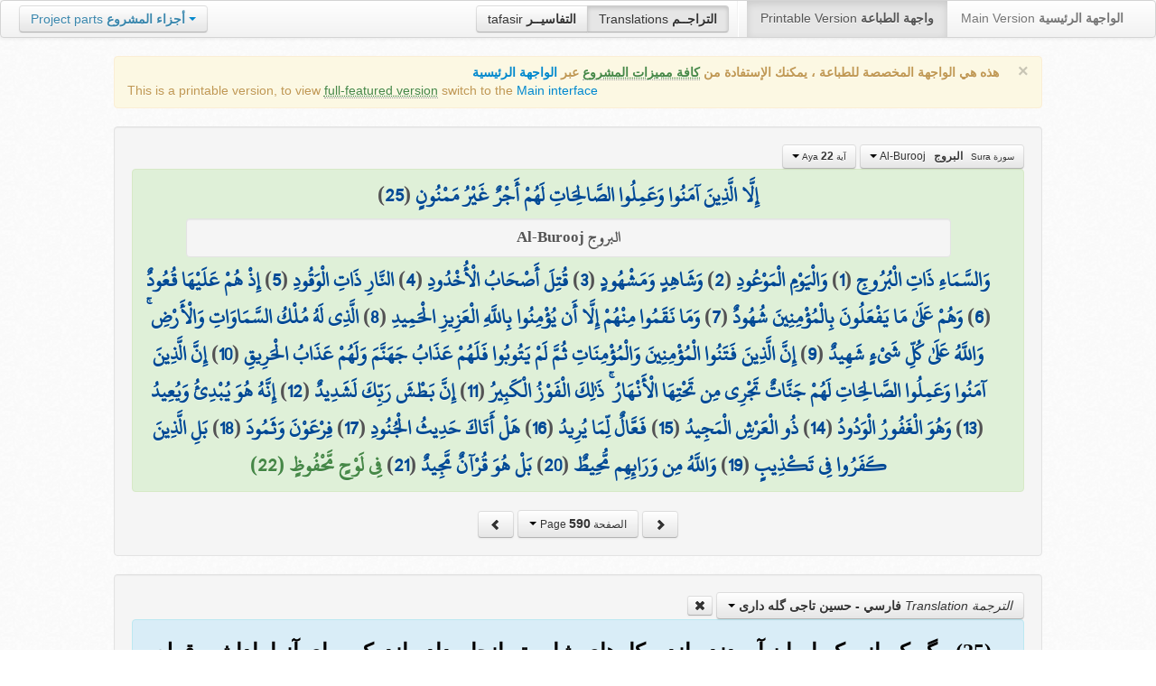

--- FILE ---
content_type: text/html; charset=UTF-8
request_url: http://quran.ksu.edu.sa/translations/persian/590.html?a=5931
body_size: 11965
content:
<!DOCTYPE html>
<html>
  <head>
  	<meta http-equiv="content-type" content="text/html; charset=UTF-8">
    <title>تراجم معاني القرآن الكريم | Holy Quran meanings translations</title>
	  	
	<meta name="description" content="Translation of the meaning of Aya:22 - Sura:Al-Burooj">
    <link href="http://quran.ksu.edu.sa/provider/index.php?g=css_p2&17" rel="stylesheet">	
        <meta name="robots" content="noindex">
       
     
  </head>
  <body>
	<div class="navbar no-print">
	  	<div class="navbar-inner">
		    <ul class="nav pull-right">
				<li class="button-toolbar pull-left no-device">
				    <div class="btn-group">
					  <a class="btn" title="تفاسير القرآن الكريم Holy Quran tafasir (explication)" href="http://quran.ksu.edu.sa/tafseer/">tafasir <strong>التفاسيــر</strong></a>
					  <a class="btn active" title="ترجمة معاني القرآن الكريم Holy Quran meanings translation" href="http://quran.ksu.edu.sa/translations/">Translations <strong>التراجــم</strong></a>
					</div>
				</li>
				<li class="divider-vertical pull-left"></li>

		      <li class="active"><a href="#">Printable Version <strong>واجهة الطباعة</strong></a></li>
		      <li><a href="http://quran.ksu.edu.sa/">Main Version <strong>الواجهة الرئيسية</strong></a></li>
		    </ul>
		    <ul class="nav pull-left no-device">
		      <li>
				<div class="btn-group">
				  <a class="btn dropdown-toggle" data-toggle="dropdown" href="#">
				    <span class="text-info">Project parts</span> <strong class="text-info">أجزاء المشروع</strong>
				    <span class="caret"></span>
				  </a>
				    <ul class="dropdown-menu rtl text-right">
                  	  <li><a href="http://quran.ksu.edu.sa/index.php"><strong>القرآن الكريم - الواجهة الرئيسية</strong></a></li>
                  	  <li class="text-left"><a href="http://quran.ksu.edu.sa/index.php?l=en"><strong>Holy Quran - Main version</strong></a></li>
                	  <li><a href="http://quran.ksu.edu.sa/m.php"><strong>واجهة والجوال</strong></a></li>
                	  <li class="text-left"><a href="http://quran.ksu.edu.sa/m.php"><strong>Mobile interface</strong></a></li>
                	  <li class="disabled"><a href="#"><strong>واجهة الطباعة</strong></a></li>
                	  <li class="disabled text-left"><a href="#"><strong>Printable version</strong></a></li>
                	  <li class="divider"></li>
                	  <li><a href="http://quran.ksu.edu.sa/ayat/" title="يدعم أنظمة الويندوز والماك واللينكس"><strong>برنامج آيات للحاسوب</strong></a></li>
                	  <li class="text-left"><a href="http://quran.ksu.edu.sa/ayat/?l=en" title="for Windows, Mac and Linux"><strong>Ayat - Desktop application</strong></a></li>
                	  <li><a href="http://play.google.com/store/apps/details?id=sa.edu.ksu.Ayat" title="للجوالات والحواسب الكفية"><strong>تطبيق آيات للأندرويد</strong></a></li>
                	  <li class="text-left"><a href="http://play.google.com/store/apps/details?id=sa.edu.ksu.Ayat" title="for both Mobile phones and Tablets"><strong>Ayat - Android application</strong></a></li>
                	  <li><a href="#"><strong>تطبيق آيات للآيفون والآيباد</strong></a></li>
                	  <li class="text-left"><a href="#" title="for iPhone and iPad"><strong>Ayat - iOS application</strong></a></li>
                	  <li><a href="http://windowsphone.com/en-us/store/app/ayat-holy-quran/f0269bf9-3d80-4eeb-8e33-5b46c5658a9c"><strong>تطبيق آيات للويندوز فون</strong></a></li>
                	  <li class="text-left"><a href="http://windowsphone.com/en-us/store/app/ayat-holy-quran/f0269bf9-3d80-4eeb-8e33-5b46c5658a9c"><strong>Ayat - Windows phone application</strong></a></li>

                	  <!-- <li class="divider"></li> -->
                	  <!-- <li><a href="http://quran.ksu.edu.sa/fb/" title="ينشر آية مختارة من كتاب الله عز وجل على حسابك يوميا"><strong>تطبيق آيات لتويتر</strong></a></li> -->
                	  <!-- <li class="text-left"><a href="http://quran.ksu.edu.sa/fb/" title="Posts Aya daily on your account"><strong>Ayat - Twitter application</strong></a></li> -->
                	  <!-- <li><a href="http://quran.ksu.edu.sa/tw/" title="ينشر آية مختارة من كتاب الله عز وجل على حسابك يوميا"><strong>تطبيق آيات للفيس بوك</strong></a></li> -->
                	  <!-- <li class="text-left"><a href="http://quran.ksu.edu.sa/tw/" title="Posts Aya daily on your account"><strong>Ayat - Facebook application</strong></a></li> -->
                	</ul>
				</div>
		      	
		      </li>
		    </ul>
		    
		</div>
	</div>
  	<div id="cnt" class="rtl">
	    
	    <div class="container-fluid">
		<div class="row-fluid">

		    <div class="span10 offset1">
				<div class="alert no-print">
				  <button type="button" class="close" data-dismiss="alert">&times;</button>
				  <div class="text-right"><strong>هذه هي الواجهة المخصصة للطباعة ، يمكنك الإستفادة من <abbr class="text-success" title="التلاوة والتحفيظ والقراءة من مصحف المدينة والبحث والعديد من المميزات الأخرى">كافة مميزات المشروع</abbr> عبر <a href="http://quran.ksu.edu.sa/index.php">الواجهة الرئيسية</a></strong></div>
				  <div class="text-left">This is a printable version, to view  <abbr class="text-success" title="listen, memorize, search and read from scanned copy of Holy Quran">full-featured version</abbr> switch to the <a href="http://quran.ksu.edu.sa/index.php?l=en">Main interface</a></strong></div>

				</div>
				<div class="well">
					<div class="text-right">


						<div class="btn-group">
						  <a class="btn btn-successs btn-small dropdown-toggle" data-toggle="dropdown" href="#">
							<small> سورة  Sura </small>&nbsp;
							<strong>البروج</strong> &nbsp; Al-Burooj						    <span class="caret"></span>

						  </a>
						  <ul class="dropdown-menu pull-right" style="max-height:300px;overflow:auto">
						    <li><a href="http://quran.ksu.edu.sa/translations/persian/1.html?a=1">1 <strong>الفاتحة</strong> &nbsp; Al-Faatiha</a></li><li><a href="http://quran.ksu.edu.sa/translations/persian/2.html?a=8">2 <strong>البقرة</strong> &nbsp; Al-Baqara</a></li><li><a href="http://quran.ksu.edu.sa/translations/persian/50.html?a=294">3 <strong>آل عمران</strong> &nbsp; Aal-i-Imraan</a></li><li><a href="http://quran.ksu.edu.sa/translations/persian/77.html?a=494">4 <strong>النساء</strong> &nbsp; An-Nisaa</a></li><li><a href="http://quran.ksu.edu.sa/translations/persian/106.html?a=670">5 <strong>المائدة</strong> &nbsp; Al-Maaida</a></li><li><a href="http://quran.ksu.edu.sa/translations/persian/128.html?a=790">6 <strong>الأنعام</strong> &nbsp; Al-An'aam</a></li><li><a href="http://quran.ksu.edu.sa/translations/persian/151.html?a=955">7 <strong>الأعراف</strong> &nbsp; Al-A'raaf</a></li><li><a href="http://quran.ksu.edu.sa/translations/persian/177.html?a=1161">8 <strong>الأنفال</strong> &nbsp; Al-Anfaal</a></li><li><a href="http://quran.ksu.edu.sa/translations/persian/187.html?a=1236">9 <strong>التوبة</strong> &nbsp; At-Tawba</a></li><li><a href="http://quran.ksu.edu.sa/translations/persian/208.html?a=1365">10 <strong>يونس</strong> &nbsp; Yunus</a></li><li><a href="http://quran.ksu.edu.sa/translations/persian/221.html?a=1474">11 <strong>هود</strong> &nbsp; Hud</a></li><li><a href="http://quran.ksu.edu.sa/translations/persian/235.html?a=1597">12 <strong>يوسف</strong> &nbsp; Yusuf</a></li><li><a href="http://quran.ksu.edu.sa/translations/persian/249.html?a=1708">13 <strong>الرعد</strong> &nbsp; Ar-Ra'd</a></li><li><a href="http://quran.ksu.edu.sa/translations/persian/255.html?a=1751">14 <strong>ابراهيم</strong> &nbsp; Ibrahim</a></li><li><a href="http://quran.ksu.edu.sa/translations/persian/262.html?a=1803">15 <strong>الحجر</strong> &nbsp; Al-Hijr</a></li><li><a href="http://quran.ksu.edu.sa/translations/persian/267.html?a=1902">16 <strong>النحل</strong> &nbsp; An-Nahl</a></li><li><a href="http://quran.ksu.edu.sa/translations/persian/282.html?a=2030">17 <strong>الإسراء</strong> &nbsp; Al-Israa</a></li><li><a href="http://quran.ksu.edu.sa/translations/persian/293.html?a=2141">18 <strong>الكهف</strong> &nbsp; Al-Kahf</a></li><li><a href="http://quran.ksu.edu.sa/translations/persian/305.html?a=2251">19 <strong>مريم</strong> &nbsp; Maryam</a></li><li><a href="http://quran.ksu.edu.sa/translations/persian/312.html?a=2349">20 <strong>طه</strong> &nbsp; Taa-Haa</a></li><li><a href="http://quran.ksu.edu.sa/translations/persian/322.html?a=2484">21 <strong>الأنبياء</strong> &nbsp; Al-Anbiyaa</a></li><li><a href="http://quran.ksu.edu.sa/translations/persian/332.html?a=2596">22 <strong>الحج</strong> &nbsp; Al-Hajj</a></li><li><a href="http://quran.ksu.edu.sa/translations/persian/342.html?a=2674">23 <strong>المؤمنون</strong> &nbsp; Al-Muminoon</a></li><li><a href="http://quran.ksu.edu.sa/translations/persian/350.html?a=2792">24 <strong>النور</strong> &nbsp; An-Noor</a></li><li><a href="http://quran.ksu.edu.sa/translations/persian/359.html?a=2856">25 <strong>الفرقان</strong> &nbsp; Al-Furqaan</a></li><li><a href="http://quran.ksu.edu.sa/translations/persian/367.html?a=2933">26 <strong>الشعراء</strong> &nbsp; Ash-Shu'araa</a></li><li><a href="http://quran.ksu.edu.sa/translations/persian/377.html?a=3160">27 <strong>النمل</strong> &nbsp; An-Naml</a></li><li><a href="http://quran.ksu.edu.sa/translations/persian/385.html?a=3253">28 <strong>القصص</strong> &nbsp; Al-Qasas</a></li><li><a href="http://quran.ksu.edu.sa/translations/persian/396.html?a=3341">29 <strong>العنكبوت</strong> &nbsp; Al-Ankaboot</a></li><li><a href="http://quran.ksu.edu.sa/translations/persian/404.html?a=3410">30 <strong>الروم</strong> &nbsp; Ar-Room</a></li><li><a href="http://quran.ksu.edu.sa/translations/persian/411.html?a=3470">31 <strong>لقمان</strong> &nbsp; Luqman</a></li><li><a href="http://quran.ksu.edu.sa/translations/persian/415.html?a=3504">32 <strong>السجدة</strong> &nbsp; As-Sajda</a></li><li><a href="http://quran.ksu.edu.sa/translations/persian/418.html?a=3534">33 <strong>الأحزاب</strong> &nbsp; Al-Ahzaab</a></li><li><a href="http://quran.ksu.edu.sa/translations/persian/428.html?a=3607">34 <strong>سبإ</strong> &nbsp; Saba</a></li><li><a href="http://quran.ksu.edu.sa/translations/persian/434.html?a=3661">35 <strong>فاطر</strong> &nbsp; Faatir</a></li><li><a href="http://quran.ksu.edu.sa/translations/persian/440.html?a=3706">36 <strong>يس</strong> &nbsp; Yaseen</a></li><li><a href="http://quran.ksu.edu.sa/translations/persian/446.html?a=3789">37 <strong>الصافات</strong> &nbsp; As-Saaffaat</a></li><li><a href="http://quran.ksu.edu.sa/translations/persian/453.html?a=3971">38 <strong>ص</strong> &nbsp; Saad</a></li><li><a href="http://quran.ksu.edu.sa/translations/persian/458.html?a=4059">39 <strong>الزمر</strong> &nbsp; Az-Zumar</a></li><li><a href="http://quran.ksu.edu.sa/translations/persian/467.html?a=4134">40 <strong>غافر</strong> &nbsp; Al-Ghaafir</a></li><li><a href="http://quran.ksu.edu.sa/translations/persian/477.html?a=4219">41 <strong>فصلت</strong> &nbsp; Fussilat</a></li><li><a href="http://quran.ksu.edu.sa/translations/persian/483.html?a=4273">42 <strong>الشورى</strong> &nbsp; Ash-Shura</a></li><li><a href="http://quran.ksu.edu.sa/translations/persian/489.html?a=4326">43 <strong>الزخرف</strong> &nbsp; Az-Zukhruf</a></li><li><a href="http://quran.ksu.edu.sa/translations/persian/496.html?a=4415">44 <strong>الدخان</strong> &nbsp; Ad-Dukhaan</a></li><li><a href="http://quran.ksu.edu.sa/translations/persian/499.html?a=4474">45 <strong>الجاثية</strong> &nbsp; Al-Jaathiya</a></li><li><a href="http://quran.ksu.edu.sa/translations/persian/502.html?a=4511">46 <strong>الأحقاف</strong> &nbsp; Al-Ahqaf</a></li><li><a href="http://quran.ksu.edu.sa/translations/persian/507.html?a=4546">47 <strong>محمد</strong> &nbsp; Muhammad</a></li><li><a href="http://quran.ksu.edu.sa/translations/persian/511.html?a=4584">48 <strong>الفتح</strong> &nbsp; Al-Fath</a></li><li><a href="http://quran.ksu.edu.sa/translations/persian/515.html?a=4613">49 <strong>الحجرات</strong> &nbsp; Al-Hujuraat</a></li><li><a href="http://quran.ksu.edu.sa/translations/persian/518.html?a=4631">50 <strong>ق</strong> &nbsp; Qaaf</a></li><li><a href="http://quran.ksu.edu.sa/translations/persian/520.html?a=4676">51 <strong>الذاريات</strong> &nbsp; Adh-Dhaariyat</a></li><li><a href="http://quran.ksu.edu.sa/translations/persian/523.html?a=4736">52 <strong>الطور</strong> &nbsp; At-Tur</a></li><li><a href="http://quran.ksu.edu.sa/translations/persian/526.html?a=4785">53 <strong>النجم</strong> &nbsp; An-Najm</a></li><li><a href="http://quran.ksu.edu.sa/translations/persian/528.html?a=4847">54 <strong>القمر</strong> &nbsp; Al-Qamar</a></li><li><a href="http://quran.ksu.edu.sa/translations/persian/531.html?a=4902">55 <strong>الرحمن</strong> &nbsp; Ar-Rahmaan</a></li><li><a href="http://quran.ksu.edu.sa/translations/persian/534.html?a=4980">56 <strong>الواقعة</strong> &nbsp; Al-Waaqia</a></li><li><a href="http://quran.ksu.edu.sa/translations/persian/537.html?a=5076">57 <strong>الحديد</strong> &nbsp; Al-Hadid</a></li><li><a href="http://quran.ksu.edu.sa/translations/persian/542.html?a=5105">58 <strong>المجادلة</strong> &nbsp; Al-Mujaadila</a></li><li><a href="http://quran.ksu.edu.sa/translations/persian/545.html?a=5127">59 <strong>الحشر</strong> &nbsp; Al-Hashr</a></li><li><a href="http://quran.ksu.edu.sa/translations/persian/549.html?a=5151">60 <strong>الممتحنة</strong> &nbsp; Al-Mumtahana</a></li><li><a href="http://quran.ksu.edu.sa/translations/persian/551.html?a=5164">61 <strong>الصف</strong> &nbsp; As-Saff</a></li><li><a href="http://quran.ksu.edu.sa/translations/persian/553.html?a=5178">62 <strong>الجمعة</strong> &nbsp; Al-Jumu'a</a></li><li><a href="http://quran.ksu.edu.sa/translations/persian/554.html?a=5189">63 <strong>المنافقون</strong> &nbsp; Al-Munaafiqoon</a></li><li><a href="http://quran.ksu.edu.sa/translations/persian/556.html?a=5200">64 <strong>التغابن</strong> &nbsp; At-Taghaabun</a></li><li><a href="http://quran.ksu.edu.sa/translations/persian/558.html?a=5218">65 <strong>الطلاق</strong> &nbsp; At-Talaaq</a></li><li><a href="http://quran.ksu.edu.sa/translations/persian/560.html?a=5230">66 <strong>التحريم</strong> &nbsp; At-Tahrim</a></li><li><a href="http://quran.ksu.edu.sa/translations/persian/562.html?a=5242">67 <strong>الملك</strong> &nbsp; Al-Mulk</a></li><li><a href="http://quran.ksu.edu.sa/translations/persian/564.html?a=5272">68 <strong>القلم</strong> &nbsp; Al-Qalam</a></li><li><a href="http://quran.ksu.edu.sa/translations/persian/566.html?a=5324">69 <strong>الحاقة</strong> &nbsp; Al-Haaqqa</a></li><li><a href="http://quran.ksu.edu.sa/translations/persian/568.html?a=5376">70 <strong>المعارج</strong> &nbsp; Al-Ma'aarij</a></li><li><a href="http://quran.ksu.edu.sa/translations/persian/570.html?a=5420">71 <strong>نوح</strong> &nbsp; Nooh</a></li><li><a href="http://quran.ksu.edu.sa/translations/persian/572.html?a=5448">72 <strong>الجن</strong> &nbsp; Al-Jinn</a></li><li><a href="http://quran.ksu.edu.sa/translations/persian/574.html?a=5476">73 <strong>المزمل</strong> &nbsp; Al-Muzzammil</a></li><li><a href="http://quran.ksu.edu.sa/translations/persian/575.html?a=5496">74 <strong>المدثر</strong> &nbsp; Al-Muddaththir</a></li><li><a href="http://quran.ksu.edu.sa/translations/persian/577.html?a=5552">75 <strong>القيامة</strong> &nbsp; Al-Qiyaama</a></li><li><a href="http://quran.ksu.edu.sa/translations/persian/578.html?a=5592">76 <strong>الانسان</strong> &nbsp; Al-Insaan</a></li><li><a href="http://quran.ksu.edu.sa/translations/persian/580.html?a=5623">77 <strong>المرسلات</strong> &nbsp; Al-Mursalaat</a></li><li><a href="http://quran.ksu.edu.sa/translations/persian/582.html?a=5673">78 <strong>النبإ</strong> &nbsp; An-Naba</a></li><li><a href="http://quran.ksu.edu.sa/translations/persian/583.html?a=5713">79 <strong>النازعات</strong> &nbsp; An-Naazi'aat</a></li><li><a href="http://quran.ksu.edu.sa/translations/persian/585.html?a=5759">80 <strong>عبس</strong> &nbsp; Abasa</a></li><li><a href="http://quran.ksu.edu.sa/translations/persian/586.html?a=5801">81 <strong>التكوير</strong> &nbsp; At-Takwir</a></li><li><a href="http://quran.ksu.edu.sa/translations/persian/587.html?a=5830">82 <strong>الإنفطار</strong> &nbsp; Al-Infitaar</a></li><li><a href="http://quran.ksu.edu.sa/translations/persian/587.html?a=5849">83 <strong>المطففين</strong> &nbsp; Al-Mutaffifin</a></li><li><a href="http://quran.ksu.edu.sa/translations/persian/589.html?a=5885">84 <strong>الإنشقاق</strong> &nbsp; Al-Inshiqaaq</a></li><li class="active"><a href="http://quran.ksu.edu.sa/translations/persian/590.html?a=5910">85 <strong>البروج</strong> &nbsp; Al-Burooj</a></li><li><a href="http://quran.ksu.edu.sa/translations/persian/591.html?a=5932">86 <strong>الطارق</strong> &nbsp; At-Taariq</a></li><li><a href="http://quran.ksu.edu.sa/translations/persian/591.html?a=5949">87 <strong>الأعلى</strong> &nbsp; Al-A'laa</a></li><li><a href="http://quran.ksu.edu.sa/translations/persian/592.html?a=5968">88 <strong>الغاشية</strong> &nbsp; Al-Ghaashiya</a></li><li><a href="http://quran.ksu.edu.sa/translations/persian/593.html?a=5994">89 <strong>الفجر</strong> &nbsp; Al-Fajr</a></li><li><a href="http://quran.ksu.edu.sa/translations/persian/594.html?a=6024">90 <strong>البلد</strong> &nbsp; Al-Balad</a></li><li><a href="http://quran.ksu.edu.sa/translations/persian/595.html?a=6044">91 <strong>الشمس</strong> &nbsp; Ash-Shams</a></li><li><a href="http://quran.ksu.edu.sa/translations/persian/595.html?a=6059">92 <strong>الليل</strong> &nbsp; Al-Lail</a></li><li><a href="http://quran.ksu.edu.sa/translations/persian/596.html?a=6080">93 <strong>الضحى</strong> &nbsp; Ad-Dhuhaa</a></li><li><a href="http://quran.ksu.edu.sa/translations/persian/596.html?a=6091">94 <strong>الشرح</strong> &nbsp; Ash-Sharh</a></li><li><a href="http://quran.ksu.edu.sa/translations/persian/597.html?a=6099">95 <strong>التين</strong> &nbsp; At-Tin</a></li><li><a href="http://quran.ksu.edu.sa/translations/persian/597.html?a=6107">96 <strong>العلق</strong> &nbsp; Al-Alaq</a></li><li><a href="http://quran.ksu.edu.sa/translations/persian/598.html?a=6126">97 <strong>القدر</strong> &nbsp; Al-Qadr</a></li><li><a href="http://quran.ksu.edu.sa/translations/persian/598.html?a=6131">98 <strong>البينة</strong> &nbsp; Al-Bayyina</a></li><li><a href="http://quran.ksu.edu.sa/translations/persian/599.html?a=6139">99 <strong>الزلزلة</strong> &nbsp; Az-Zalzala</a></li><li><a href="http://quran.ksu.edu.sa/translations/persian/599.html?a=6147">100 <strong>العاديات</strong> &nbsp; Al-Aadiyaat</a></li><li><a href="http://quran.ksu.edu.sa/translations/persian/600.html?a=6158">101 <strong>القارعة</strong> &nbsp; Al-Qaari'a</a></li><li><a href="http://quran.ksu.edu.sa/translations/persian/600.html?a=6169">102 <strong>التكاثر</strong> &nbsp; At-Takaathur</a></li><li><a href="http://quran.ksu.edu.sa/translations/persian/601.html?a=6177">103 <strong>العصر</strong> &nbsp; Al-Asr</a></li><li><a href="http://quran.ksu.edu.sa/translations/persian/601.html?a=6180">104 <strong>الهمزة</strong> &nbsp; Al-Humaza</a></li><li><a href="http://quran.ksu.edu.sa/translations/persian/601.html?a=6189">105 <strong>الفيل</strong> &nbsp; Al-Fil</a></li><li><a href="http://quran.ksu.edu.sa/translations/persian/602.html?a=6194">106 <strong>قريش</strong> &nbsp; Quraish</a></li><li><a href="http://quran.ksu.edu.sa/translations/persian/602.html?a=6198">107 <strong>الماعون</strong> &nbsp; Al-Maa'un</a></li><li><a href="http://quran.ksu.edu.sa/translations/persian/602.html?a=6205">108 <strong>الكوثر</strong> &nbsp; Al-Kawthar</a></li><li><a href="http://quran.ksu.edu.sa/translations/persian/603.html?a=6208">109 <strong>الكافرون</strong> &nbsp; Al-Kaafiroon</a></li><li><a href="http://quran.ksu.edu.sa/translations/persian/603.html?a=6214">110 <strong>النصر</strong> &nbsp; An-Nasr</a></li><li><a href="http://quran.ksu.edu.sa/translations/persian/603.html?a=6217">111 <strong>المسد</strong> &nbsp; Al-Masad</a></li><li><a href="http://quran.ksu.edu.sa/translations/persian/604.html?a=6222">112 <strong>الإخلاص</strong> &nbsp; Al-Ikhlaas</a></li><li><a href="http://quran.ksu.edu.sa/translations/persian/604.html?a=6226">113 <strong>الفلق</strong> &nbsp; Al-Falaq</a></li><li><a href="http://quran.ksu.edu.sa/translations/persian/604.html?a=6231">114 <strong>الناس</strong> &nbsp; An-Naas</a></li>						  </ul>
						</div>


						<div class="btn-group">
						  <a class="btn btn-successs btn-small dropdown-toggle" data-toggle="dropdown" href="#">
							<small> آية Aya </small>
							<strong>22</strong>
						    <span class="caret"></span>

						  </a>
						  <ul class="dropdown-menu pull-right" style="max-height:300px;overflow:auto">
						    <li><a href="http://quran.ksu.edu.sa/translations/persian/590.html?a=5910">1</a></li><li><a href="http://quran.ksu.edu.sa/translations/persian/590.html?a=5911">2</a></li><li><a href="http://quran.ksu.edu.sa/translations/persian/590.html?a=5912">3</a></li><li><a href="http://quran.ksu.edu.sa/translations/persian/590.html?a=5913">4</a></li><li><a href="http://quran.ksu.edu.sa/translations/persian/590.html?a=5914">5</a></li><li><a href="http://quran.ksu.edu.sa/translations/persian/590.html?a=5915">6</a></li><li><a href="http://quran.ksu.edu.sa/translations/persian/590.html?a=5916">7</a></li><li><a href="http://quran.ksu.edu.sa/translations/persian/590.html?a=5917">8</a></li><li><a href="http://quran.ksu.edu.sa/translations/persian/590.html?a=5918">9</a></li><li><a href="http://quran.ksu.edu.sa/translations/persian/590.html?a=5919">10</a></li><li><a href="http://quran.ksu.edu.sa/translations/persian/590.html?a=5920">11</a></li><li><a href="http://quran.ksu.edu.sa/translations/persian/590.html?a=5921">12</a></li><li><a href="http://quran.ksu.edu.sa/translations/persian/590.html?a=5922">13</a></li><li><a href="http://quran.ksu.edu.sa/translations/persian/590.html?a=5923">14</a></li><li><a href="http://quran.ksu.edu.sa/translations/persian/590.html?a=5924">15</a></li><li><a href="http://quran.ksu.edu.sa/translations/persian/590.html?a=5925">16</a></li><li><a href="http://quran.ksu.edu.sa/translations/persian/590.html?a=5926">17</a></li><li><a href="http://quran.ksu.edu.sa/translations/persian/590.html?a=5927">18</a></li><li><a href="http://quran.ksu.edu.sa/translations/persian/590.html?a=5928">19</a></li><li><a href="http://quran.ksu.edu.sa/translations/persian/590.html?a=5929">20</a></li><li><a href="http://quran.ksu.edu.sa/translations/persian/590.html?a=5930">21</a></li><li class="active"><a href="http://quran.ksu.edu.sa/translations/persian/590.html?a=5931">22</a></li>						  </ul>
						</div>



					</div>

			  		<div class="text-center alert alert-success rtl">
						<div class="ayat" id="ayat"><a href="http://quran.ksu.edu.sa/translations/persian/590.html?a=5909">إِلَّا الَّذِينَ آمَنُوا وَعَمِلُوا الصَّالِحَاتِ لَهُمْ أَجْرٌ غَيْرُ مَمْنُونٍ</a> (<a href="http://quran.ksu.edu.sa/translations/persian/590.html?a=5909">25</a>) <div class="well text-center new-sura" style="font-size:70%;padding:0px;margin:5px auto;width:90%;color:#555"> البروج Al-Burooj </div><a href="http://quran.ksu.edu.sa/translations/persian/590.html?a=5910">وَالسَّمَاءِ ذَاتِ الْبُرُوجِ</a> (<a href="http://quran.ksu.edu.sa/translations/persian/590.html?a=5910">1</a>) <a href="http://quran.ksu.edu.sa/translations/persian/590.html?a=5911">وَالْيَوْمِ الْمَوْعُودِ</a> (<a href="http://quran.ksu.edu.sa/translations/persian/590.html?a=5911">2</a>) <a href="http://quran.ksu.edu.sa/translations/persian/590.html?a=5912">وَشَاهِدٍ وَمَشْهُودٍ</a> (<a href="http://quran.ksu.edu.sa/translations/persian/590.html?a=5912">3</a>) <a href="http://quran.ksu.edu.sa/translations/persian/590.html?a=5913">قُتِلَ أَصْحَابُ الْأُخْدُودِ</a> (<a href="http://quran.ksu.edu.sa/translations/persian/590.html?a=5913">4</a>) <a href="http://quran.ksu.edu.sa/translations/persian/590.html?a=5914">النَّارِ ذَاتِ الْوَقُودِ</a> (<a href="http://quran.ksu.edu.sa/translations/persian/590.html?a=5914">5</a>) <a href="http://quran.ksu.edu.sa/translations/persian/590.html?a=5915">إِذْ هُمْ عَلَيْهَا قُعُودٌ</a> (<a href="http://quran.ksu.edu.sa/translations/persian/590.html?a=5915">6</a>) <a href="http://quran.ksu.edu.sa/translations/persian/590.html?a=5916">وَهُمْ عَلَىٰ مَا يَفْعَلُونَ بِالْمُؤْمِنِينَ شُهُودٌ</a> (<a href="http://quran.ksu.edu.sa/translations/persian/590.html?a=5916">7</a>) <a href="http://quran.ksu.edu.sa/translations/persian/590.html?a=5917">وَمَا نَقَمُوا مِنْهُمْ إِلَّا أَن يُؤْمِنُوا بِاللَّهِ الْعَزِيزِ الْحَمِيدِ</a> (<a href="http://quran.ksu.edu.sa/translations/persian/590.html?a=5917">8</a>) <a href="http://quran.ksu.edu.sa/translations/persian/590.html?a=5918">الَّذِي لَهُ مُلْكُ السَّمَاوَاتِ وَالْأَرْضِ ۚ وَاللَّهُ عَلَىٰ كُلِّ شَيْءٍ شَهِيدٌ</a> (<a href="http://quran.ksu.edu.sa/translations/persian/590.html?a=5918">9</a>) <a href="http://quran.ksu.edu.sa/translations/persian/590.html?a=5919">إِنَّ الَّذِينَ فَتَنُوا الْمُؤْمِنِينَ وَالْمُؤْمِنَاتِ ثُمَّ لَمْ يَتُوبُوا فَلَهُمْ عَذَابُ جَهَنَّمَ وَلَهُمْ عَذَابُ الْحَرِيقِ</a> (<a href="http://quran.ksu.edu.sa/translations/persian/590.html?a=5919">10</a>) <a href="http://quran.ksu.edu.sa/translations/persian/590.html?a=5920">إِنَّ الَّذِينَ آمَنُوا وَعَمِلُوا الصَّالِحَاتِ لَهُمْ جَنَّاتٌ تَجْرِي مِن تَحْتِهَا الْأَنْهَارُ ۚ ذَٰلِكَ الْفَوْزُ الْكَبِيرُ</a> (<a href="http://quran.ksu.edu.sa/translations/persian/590.html?a=5920">11</a>) <a href="http://quran.ksu.edu.sa/translations/persian/590.html?a=5921">إِنَّ بَطْشَ رَبِّكَ لَشَدِيدٌ</a> (<a href="http://quran.ksu.edu.sa/translations/persian/590.html?a=5921">12</a>) <a href="http://quran.ksu.edu.sa/translations/persian/590.html?a=5922">إِنَّهُ هُوَ يُبْدِئُ وَيُعِيدُ</a> (<a href="http://quran.ksu.edu.sa/translations/persian/590.html?a=5922">13</a>) <a href="http://quran.ksu.edu.sa/translations/persian/590.html?a=5923">وَهُوَ الْغَفُورُ الْوَدُودُ</a> (<a href="http://quran.ksu.edu.sa/translations/persian/590.html?a=5923">14</a>) <a href="http://quran.ksu.edu.sa/translations/persian/590.html?a=5924">ذُو الْعَرْشِ الْمَجِيدُ</a> (<a href="http://quran.ksu.edu.sa/translations/persian/590.html?a=5924">15</a>) <a href="http://quran.ksu.edu.sa/translations/persian/590.html?a=5925">فَعَّالٌ لِّمَا يُرِيدُ</a> (<a href="http://quran.ksu.edu.sa/translations/persian/590.html?a=5925">16</a>) <a href="http://quran.ksu.edu.sa/translations/persian/590.html?a=5926">هَلْ أَتَاكَ حَدِيثُ الْجُنُودِ</a> (<a href="http://quran.ksu.edu.sa/translations/persian/590.html?a=5926">17</a>) <a href="http://quran.ksu.edu.sa/translations/persian/590.html?a=5927">فِرْعَوْنَ وَثَمُودَ</a> (<a href="http://quran.ksu.edu.sa/translations/persian/590.html?a=5927">18</a>) <a href="http://quran.ksu.edu.sa/translations/persian/590.html?a=5928">بَلِ الَّذِينَ كَفَرُوا فِي تَكْذِيبٍ</a> (<a href="http://quran.ksu.edu.sa/translations/persian/590.html?a=5928">19</a>) <a href="http://quran.ksu.edu.sa/translations/persian/590.html?a=5929">وَاللَّهُ مِن وَرَائِهِم مُّحِيطٌ</a> (<a href="http://quran.ksu.edu.sa/translations/persian/590.html?a=5929">20</a>) <a href="http://quran.ksu.edu.sa/translations/persian/590.html?a=5930">بَلْ هُوَ قُرْآنٌ مَّجِيدٌ</a> (<a href="http://quran.ksu.edu.sa/translations/persian/590.html?a=5930">21</a>) <strong class="text-success">فِي لَوْحٍ مَّحْفُوظٍ (22) </strong></div>				 
					</div>
					<div style="margin:auto;width:auto;text-align: center" class="text-center">
						<a class="btn no-print" href="http://quran.ksu.edu.sa/translations/persian/589.html">
							<i class="icon icon-chevron-right"></i>
						</a>
						<div class="btn-group">
						  <a class="btn btn-infoo dropdown-toggle" data-toggle="dropdown" href="#">
							<small> الصفحة Page </small>

							<strong>590</strong>
						    <span class="caret"></span>

						  </a>
						  <ul class="dropdown-menu pull-right" style="height:270px;overflow: auto">
						    <li><a href="http://quran.ksu.edu.sa/translations/persian/1.html">1</a></li><li><a href="http://quran.ksu.edu.sa/translations/persian/2.html">2</a></li><li><a href="http://quran.ksu.edu.sa/translations/persian/3.html">3</a></li><li><a href="http://quran.ksu.edu.sa/translations/persian/4.html">4</a></li><li><a href="http://quran.ksu.edu.sa/translations/persian/5.html">5</a></li><li><a href="http://quran.ksu.edu.sa/translations/persian/6.html">6</a></li><li><a href="http://quran.ksu.edu.sa/translations/persian/7.html">7</a></li><li><a href="http://quran.ksu.edu.sa/translations/persian/8.html">8</a></li><li><a href="http://quran.ksu.edu.sa/translations/persian/9.html">9</a></li><li><a href="http://quran.ksu.edu.sa/translations/persian/10.html">10</a></li><li><a href="http://quran.ksu.edu.sa/translations/persian/11.html">11</a></li><li><a href="http://quran.ksu.edu.sa/translations/persian/12.html">12</a></li><li><a href="http://quran.ksu.edu.sa/translations/persian/13.html">13</a></li><li><a href="http://quran.ksu.edu.sa/translations/persian/14.html">14</a></li><li><a href="http://quran.ksu.edu.sa/translations/persian/15.html">15</a></li><li><a href="http://quran.ksu.edu.sa/translations/persian/16.html">16</a></li><li><a href="http://quran.ksu.edu.sa/translations/persian/17.html">17</a></li><li><a href="http://quran.ksu.edu.sa/translations/persian/18.html">18</a></li><li><a href="http://quran.ksu.edu.sa/translations/persian/19.html">19</a></li><li><a href="http://quran.ksu.edu.sa/translations/persian/20.html">20</a></li><li><a href="http://quran.ksu.edu.sa/translations/persian/21.html">21</a></li><li><a href="http://quran.ksu.edu.sa/translations/persian/22.html">22</a></li><li><a href="http://quran.ksu.edu.sa/translations/persian/23.html">23</a></li><li><a href="http://quran.ksu.edu.sa/translations/persian/24.html">24</a></li><li><a href="http://quran.ksu.edu.sa/translations/persian/25.html">25</a></li><li><a href="http://quran.ksu.edu.sa/translations/persian/26.html">26</a></li><li><a href="http://quran.ksu.edu.sa/translations/persian/27.html">27</a></li><li><a href="http://quran.ksu.edu.sa/translations/persian/28.html">28</a></li><li><a href="http://quran.ksu.edu.sa/translations/persian/29.html">29</a></li><li><a href="http://quran.ksu.edu.sa/translations/persian/30.html">30</a></li><li><a href="http://quran.ksu.edu.sa/translations/persian/31.html">31</a></li><li><a href="http://quran.ksu.edu.sa/translations/persian/32.html">32</a></li><li><a href="http://quran.ksu.edu.sa/translations/persian/33.html">33</a></li><li><a href="http://quran.ksu.edu.sa/translations/persian/34.html">34</a></li><li><a href="http://quran.ksu.edu.sa/translations/persian/35.html">35</a></li><li><a href="http://quran.ksu.edu.sa/translations/persian/36.html">36</a></li><li><a href="http://quran.ksu.edu.sa/translations/persian/37.html">37</a></li><li><a href="http://quran.ksu.edu.sa/translations/persian/38.html">38</a></li><li><a href="http://quran.ksu.edu.sa/translations/persian/39.html">39</a></li><li><a href="http://quran.ksu.edu.sa/translations/persian/40.html">40</a></li><li><a href="http://quran.ksu.edu.sa/translations/persian/41.html">41</a></li><li><a href="http://quran.ksu.edu.sa/translations/persian/42.html">42</a></li><li><a href="http://quran.ksu.edu.sa/translations/persian/43.html">43</a></li><li><a href="http://quran.ksu.edu.sa/translations/persian/44.html">44</a></li><li><a href="http://quran.ksu.edu.sa/translations/persian/45.html">45</a></li><li><a href="http://quran.ksu.edu.sa/translations/persian/46.html">46</a></li><li><a href="http://quran.ksu.edu.sa/translations/persian/47.html">47</a></li><li><a href="http://quran.ksu.edu.sa/translations/persian/48.html">48</a></li><li><a href="http://quran.ksu.edu.sa/translations/persian/49.html">49</a></li><li><a href="http://quran.ksu.edu.sa/translations/persian/50.html">50</a></li><li><a href="http://quran.ksu.edu.sa/translations/persian/51.html">51</a></li><li><a href="http://quran.ksu.edu.sa/translations/persian/52.html">52</a></li><li><a href="http://quran.ksu.edu.sa/translations/persian/53.html">53</a></li><li><a href="http://quran.ksu.edu.sa/translations/persian/54.html">54</a></li><li><a href="http://quran.ksu.edu.sa/translations/persian/55.html">55</a></li><li><a href="http://quran.ksu.edu.sa/translations/persian/56.html">56</a></li><li><a href="http://quran.ksu.edu.sa/translations/persian/57.html">57</a></li><li><a href="http://quran.ksu.edu.sa/translations/persian/58.html">58</a></li><li><a href="http://quran.ksu.edu.sa/translations/persian/59.html">59</a></li><li><a href="http://quran.ksu.edu.sa/translations/persian/60.html">60</a></li><li><a href="http://quran.ksu.edu.sa/translations/persian/61.html">61</a></li><li><a href="http://quran.ksu.edu.sa/translations/persian/62.html">62</a></li><li><a href="http://quran.ksu.edu.sa/translations/persian/63.html">63</a></li><li><a href="http://quran.ksu.edu.sa/translations/persian/64.html">64</a></li><li><a href="http://quran.ksu.edu.sa/translations/persian/65.html">65</a></li><li><a href="http://quran.ksu.edu.sa/translations/persian/66.html">66</a></li><li><a href="http://quran.ksu.edu.sa/translations/persian/67.html">67</a></li><li><a href="http://quran.ksu.edu.sa/translations/persian/68.html">68</a></li><li><a href="http://quran.ksu.edu.sa/translations/persian/69.html">69</a></li><li><a href="http://quran.ksu.edu.sa/translations/persian/70.html">70</a></li><li><a href="http://quran.ksu.edu.sa/translations/persian/71.html">71</a></li><li><a href="http://quran.ksu.edu.sa/translations/persian/72.html">72</a></li><li><a href="http://quran.ksu.edu.sa/translations/persian/73.html">73</a></li><li><a href="http://quran.ksu.edu.sa/translations/persian/74.html">74</a></li><li><a href="http://quran.ksu.edu.sa/translations/persian/75.html">75</a></li><li><a href="http://quran.ksu.edu.sa/translations/persian/76.html">76</a></li><li><a href="http://quran.ksu.edu.sa/translations/persian/77.html">77</a></li><li><a href="http://quran.ksu.edu.sa/translations/persian/78.html">78</a></li><li><a href="http://quran.ksu.edu.sa/translations/persian/79.html">79</a></li><li><a href="http://quran.ksu.edu.sa/translations/persian/80.html">80</a></li><li><a href="http://quran.ksu.edu.sa/translations/persian/81.html">81</a></li><li><a href="http://quran.ksu.edu.sa/translations/persian/82.html">82</a></li><li><a href="http://quran.ksu.edu.sa/translations/persian/83.html">83</a></li><li><a href="http://quran.ksu.edu.sa/translations/persian/84.html">84</a></li><li><a href="http://quran.ksu.edu.sa/translations/persian/85.html">85</a></li><li><a href="http://quran.ksu.edu.sa/translations/persian/86.html">86</a></li><li><a href="http://quran.ksu.edu.sa/translations/persian/87.html">87</a></li><li><a href="http://quran.ksu.edu.sa/translations/persian/88.html">88</a></li><li><a href="http://quran.ksu.edu.sa/translations/persian/89.html">89</a></li><li><a href="http://quran.ksu.edu.sa/translations/persian/90.html">90</a></li><li><a href="http://quran.ksu.edu.sa/translations/persian/91.html">91</a></li><li><a href="http://quran.ksu.edu.sa/translations/persian/92.html">92</a></li><li><a href="http://quran.ksu.edu.sa/translations/persian/93.html">93</a></li><li><a href="http://quran.ksu.edu.sa/translations/persian/94.html">94</a></li><li><a href="http://quran.ksu.edu.sa/translations/persian/95.html">95</a></li><li><a href="http://quran.ksu.edu.sa/translations/persian/96.html">96</a></li><li><a href="http://quran.ksu.edu.sa/translations/persian/97.html">97</a></li><li><a href="http://quran.ksu.edu.sa/translations/persian/98.html">98</a></li><li><a href="http://quran.ksu.edu.sa/translations/persian/99.html">99</a></li><li><a href="http://quran.ksu.edu.sa/translations/persian/100.html">100</a></li><li><a href="http://quran.ksu.edu.sa/translations/persian/101.html">101</a></li><li><a href="http://quran.ksu.edu.sa/translations/persian/102.html">102</a></li><li><a href="http://quran.ksu.edu.sa/translations/persian/103.html">103</a></li><li><a href="http://quran.ksu.edu.sa/translations/persian/104.html">104</a></li><li><a href="http://quran.ksu.edu.sa/translations/persian/105.html">105</a></li><li><a href="http://quran.ksu.edu.sa/translations/persian/106.html">106</a></li><li><a href="http://quran.ksu.edu.sa/translations/persian/107.html">107</a></li><li><a href="http://quran.ksu.edu.sa/translations/persian/108.html">108</a></li><li><a href="http://quran.ksu.edu.sa/translations/persian/109.html">109</a></li><li><a href="http://quran.ksu.edu.sa/translations/persian/110.html">110</a></li><li><a href="http://quran.ksu.edu.sa/translations/persian/111.html">111</a></li><li><a href="http://quran.ksu.edu.sa/translations/persian/112.html">112</a></li><li><a href="http://quran.ksu.edu.sa/translations/persian/113.html">113</a></li><li><a href="http://quran.ksu.edu.sa/translations/persian/114.html">114</a></li><li><a href="http://quran.ksu.edu.sa/translations/persian/115.html">115</a></li><li><a href="http://quran.ksu.edu.sa/translations/persian/116.html">116</a></li><li><a href="http://quran.ksu.edu.sa/translations/persian/117.html">117</a></li><li><a href="http://quran.ksu.edu.sa/translations/persian/118.html">118</a></li><li><a href="http://quran.ksu.edu.sa/translations/persian/119.html">119</a></li><li><a href="http://quran.ksu.edu.sa/translations/persian/120.html">120</a></li><li><a href="http://quran.ksu.edu.sa/translations/persian/121.html">121</a></li><li><a href="http://quran.ksu.edu.sa/translations/persian/122.html">122</a></li><li><a href="http://quran.ksu.edu.sa/translations/persian/123.html">123</a></li><li><a href="http://quran.ksu.edu.sa/translations/persian/124.html">124</a></li><li><a href="http://quran.ksu.edu.sa/translations/persian/125.html">125</a></li><li><a href="http://quran.ksu.edu.sa/translations/persian/126.html">126</a></li><li><a href="http://quran.ksu.edu.sa/translations/persian/127.html">127</a></li><li><a href="http://quran.ksu.edu.sa/translations/persian/128.html">128</a></li><li><a href="http://quran.ksu.edu.sa/translations/persian/129.html">129</a></li><li><a href="http://quran.ksu.edu.sa/translations/persian/130.html">130</a></li><li><a href="http://quran.ksu.edu.sa/translations/persian/131.html">131</a></li><li><a href="http://quran.ksu.edu.sa/translations/persian/132.html">132</a></li><li><a href="http://quran.ksu.edu.sa/translations/persian/133.html">133</a></li><li><a href="http://quran.ksu.edu.sa/translations/persian/134.html">134</a></li><li><a href="http://quran.ksu.edu.sa/translations/persian/135.html">135</a></li><li><a href="http://quran.ksu.edu.sa/translations/persian/136.html">136</a></li><li><a href="http://quran.ksu.edu.sa/translations/persian/137.html">137</a></li><li><a href="http://quran.ksu.edu.sa/translations/persian/138.html">138</a></li><li><a href="http://quran.ksu.edu.sa/translations/persian/139.html">139</a></li><li><a href="http://quran.ksu.edu.sa/translations/persian/140.html">140</a></li><li><a href="http://quran.ksu.edu.sa/translations/persian/141.html">141</a></li><li><a href="http://quran.ksu.edu.sa/translations/persian/142.html">142</a></li><li><a href="http://quran.ksu.edu.sa/translations/persian/143.html">143</a></li><li><a href="http://quran.ksu.edu.sa/translations/persian/144.html">144</a></li><li><a href="http://quran.ksu.edu.sa/translations/persian/145.html">145</a></li><li><a href="http://quran.ksu.edu.sa/translations/persian/146.html">146</a></li><li><a href="http://quran.ksu.edu.sa/translations/persian/147.html">147</a></li><li><a href="http://quran.ksu.edu.sa/translations/persian/148.html">148</a></li><li><a href="http://quran.ksu.edu.sa/translations/persian/149.html">149</a></li><li><a href="http://quran.ksu.edu.sa/translations/persian/150.html">150</a></li><li><a href="http://quran.ksu.edu.sa/translations/persian/151.html">151</a></li><li><a href="http://quran.ksu.edu.sa/translations/persian/152.html">152</a></li><li><a href="http://quran.ksu.edu.sa/translations/persian/153.html">153</a></li><li><a href="http://quran.ksu.edu.sa/translations/persian/154.html">154</a></li><li><a href="http://quran.ksu.edu.sa/translations/persian/155.html">155</a></li><li><a href="http://quran.ksu.edu.sa/translations/persian/156.html">156</a></li><li><a href="http://quran.ksu.edu.sa/translations/persian/157.html">157</a></li><li><a href="http://quran.ksu.edu.sa/translations/persian/158.html">158</a></li><li><a href="http://quran.ksu.edu.sa/translations/persian/159.html">159</a></li><li><a href="http://quran.ksu.edu.sa/translations/persian/160.html">160</a></li><li><a href="http://quran.ksu.edu.sa/translations/persian/161.html">161</a></li><li><a href="http://quran.ksu.edu.sa/translations/persian/162.html">162</a></li><li><a href="http://quran.ksu.edu.sa/translations/persian/163.html">163</a></li><li><a href="http://quran.ksu.edu.sa/translations/persian/164.html">164</a></li><li><a href="http://quran.ksu.edu.sa/translations/persian/165.html">165</a></li><li><a href="http://quran.ksu.edu.sa/translations/persian/166.html">166</a></li><li><a href="http://quran.ksu.edu.sa/translations/persian/167.html">167</a></li><li><a href="http://quran.ksu.edu.sa/translations/persian/168.html">168</a></li><li><a href="http://quran.ksu.edu.sa/translations/persian/169.html">169</a></li><li><a href="http://quran.ksu.edu.sa/translations/persian/170.html">170</a></li><li><a href="http://quran.ksu.edu.sa/translations/persian/171.html">171</a></li><li><a href="http://quran.ksu.edu.sa/translations/persian/172.html">172</a></li><li><a href="http://quran.ksu.edu.sa/translations/persian/173.html">173</a></li><li><a href="http://quran.ksu.edu.sa/translations/persian/174.html">174</a></li><li><a href="http://quran.ksu.edu.sa/translations/persian/175.html">175</a></li><li><a href="http://quran.ksu.edu.sa/translations/persian/176.html">176</a></li><li><a href="http://quran.ksu.edu.sa/translations/persian/177.html">177</a></li><li><a href="http://quran.ksu.edu.sa/translations/persian/178.html">178</a></li><li><a href="http://quran.ksu.edu.sa/translations/persian/179.html">179</a></li><li><a href="http://quran.ksu.edu.sa/translations/persian/180.html">180</a></li><li><a href="http://quran.ksu.edu.sa/translations/persian/181.html">181</a></li><li><a href="http://quran.ksu.edu.sa/translations/persian/182.html">182</a></li><li><a href="http://quran.ksu.edu.sa/translations/persian/183.html">183</a></li><li><a href="http://quran.ksu.edu.sa/translations/persian/184.html">184</a></li><li><a href="http://quran.ksu.edu.sa/translations/persian/185.html">185</a></li><li><a href="http://quran.ksu.edu.sa/translations/persian/186.html">186</a></li><li><a href="http://quran.ksu.edu.sa/translations/persian/187.html">187</a></li><li><a href="http://quran.ksu.edu.sa/translations/persian/188.html">188</a></li><li><a href="http://quran.ksu.edu.sa/translations/persian/189.html">189</a></li><li><a href="http://quran.ksu.edu.sa/translations/persian/190.html">190</a></li><li><a href="http://quran.ksu.edu.sa/translations/persian/191.html">191</a></li><li><a href="http://quran.ksu.edu.sa/translations/persian/192.html">192</a></li><li><a href="http://quran.ksu.edu.sa/translations/persian/193.html">193</a></li><li><a href="http://quran.ksu.edu.sa/translations/persian/194.html">194</a></li><li><a href="http://quran.ksu.edu.sa/translations/persian/195.html">195</a></li><li><a href="http://quran.ksu.edu.sa/translations/persian/196.html">196</a></li><li><a href="http://quran.ksu.edu.sa/translations/persian/197.html">197</a></li><li><a href="http://quran.ksu.edu.sa/translations/persian/198.html">198</a></li><li><a href="http://quran.ksu.edu.sa/translations/persian/199.html">199</a></li><li><a href="http://quran.ksu.edu.sa/translations/persian/200.html">200</a></li><li><a href="http://quran.ksu.edu.sa/translations/persian/201.html">201</a></li><li><a href="http://quran.ksu.edu.sa/translations/persian/202.html">202</a></li><li><a href="http://quran.ksu.edu.sa/translations/persian/203.html">203</a></li><li><a href="http://quran.ksu.edu.sa/translations/persian/204.html">204</a></li><li><a href="http://quran.ksu.edu.sa/translations/persian/205.html">205</a></li><li><a href="http://quran.ksu.edu.sa/translations/persian/206.html">206</a></li><li><a href="http://quran.ksu.edu.sa/translations/persian/207.html">207</a></li><li><a href="http://quran.ksu.edu.sa/translations/persian/208.html">208</a></li><li><a href="http://quran.ksu.edu.sa/translations/persian/209.html">209</a></li><li><a href="http://quran.ksu.edu.sa/translations/persian/210.html">210</a></li><li><a href="http://quran.ksu.edu.sa/translations/persian/211.html">211</a></li><li><a href="http://quran.ksu.edu.sa/translations/persian/212.html">212</a></li><li><a href="http://quran.ksu.edu.sa/translations/persian/213.html">213</a></li><li><a href="http://quran.ksu.edu.sa/translations/persian/214.html">214</a></li><li><a href="http://quran.ksu.edu.sa/translations/persian/215.html">215</a></li><li><a href="http://quran.ksu.edu.sa/translations/persian/216.html">216</a></li><li><a href="http://quran.ksu.edu.sa/translations/persian/217.html">217</a></li><li><a href="http://quran.ksu.edu.sa/translations/persian/218.html">218</a></li><li><a href="http://quran.ksu.edu.sa/translations/persian/219.html">219</a></li><li><a href="http://quran.ksu.edu.sa/translations/persian/220.html">220</a></li><li><a href="http://quran.ksu.edu.sa/translations/persian/221.html">221</a></li><li><a href="http://quran.ksu.edu.sa/translations/persian/222.html">222</a></li><li><a href="http://quran.ksu.edu.sa/translations/persian/223.html">223</a></li><li><a href="http://quran.ksu.edu.sa/translations/persian/224.html">224</a></li><li><a href="http://quran.ksu.edu.sa/translations/persian/225.html">225</a></li><li><a href="http://quran.ksu.edu.sa/translations/persian/226.html">226</a></li><li><a href="http://quran.ksu.edu.sa/translations/persian/227.html">227</a></li><li><a href="http://quran.ksu.edu.sa/translations/persian/228.html">228</a></li><li><a href="http://quran.ksu.edu.sa/translations/persian/229.html">229</a></li><li><a href="http://quran.ksu.edu.sa/translations/persian/230.html">230</a></li><li><a href="http://quran.ksu.edu.sa/translations/persian/231.html">231</a></li><li><a href="http://quran.ksu.edu.sa/translations/persian/232.html">232</a></li><li><a href="http://quran.ksu.edu.sa/translations/persian/233.html">233</a></li><li><a href="http://quran.ksu.edu.sa/translations/persian/234.html">234</a></li><li><a href="http://quran.ksu.edu.sa/translations/persian/235.html">235</a></li><li><a href="http://quran.ksu.edu.sa/translations/persian/236.html">236</a></li><li><a href="http://quran.ksu.edu.sa/translations/persian/237.html">237</a></li><li><a href="http://quran.ksu.edu.sa/translations/persian/238.html">238</a></li><li><a href="http://quran.ksu.edu.sa/translations/persian/239.html">239</a></li><li><a href="http://quran.ksu.edu.sa/translations/persian/240.html">240</a></li><li><a href="http://quran.ksu.edu.sa/translations/persian/241.html">241</a></li><li><a href="http://quran.ksu.edu.sa/translations/persian/242.html">242</a></li><li><a href="http://quran.ksu.edu.sa/translations/persian/243.html">243</a></li><li><a href="http://quran.ksu.edu.sa/translations/persian/244.html">244</a></li><li><a href="http://quran.ksu.edu.sa/translations/persian/245.html">245</a></li><li><a href="http://quran.ksu.edu.sa/translations/persian/246.html">246</a></li><li><a href="http://quran.ksu.edu.sa/translations/persian/247.html">247</a></li><li><a href="http://quran.ksu.edu.sa/translations/persian/248.html">248</a></li><li><a href="http://quran.ksu.edu.sa/translations/persian/249.html">249</a></li><li><a href="http://quran.ksu.edu.sa/translations/persian/250.html">250</a></li><li><a href="http://quran.ksu.edu.sa/translations/persian/251.html">251</a></li><li><a href="http://quran.ksu.edu.sa/translations/persian/252.html">252</a></li><li><a href="http://quran.ksu.edu.sa/translations/persian/253.html">253</a></li><li><a href="http://quran.ksu.edu.sa/translations/persian/254.html">254</a></li><li><a href="http://quran.ksu.edu.sa/translations/persian/255.html">255</a></li><li><a href="http://quran.ksu.edu.sa/translations/persian/256.html">256</a></li><li><a href="http://quran.ksu.edu.sa/translations/persian/257.html">257</a></li><li><a href="http://quran.ksu.edu.sa/translations/persian/258.html">258</a></li><li><a href="http://quran.ksu.edu.sa/translations/persian/259.html">259</a></li><li><a href="http://quran.ksu.edu.sa/translations/persian/260.html">260</a></li><li><a href="http://quran.ksu.edu.sa/translations/persian/261.html">261</a></li><li><a href="http://quran.ksu.edu.sa/translations/persian/262.html">262</a></li><li><a href="http://quran.ksu.edu.sa/translations/persian/263.html">263</a></li><li><a href="http://quran.ksu.edu.sa/translations/persian/264.html">264</a></li><li><a href="http://quran.ksu.edu.sa/translations/persian/265.html">265</a></li><li><a href="http://quran.ksu.edu.sa/translations/persian/266.html">266</a></li><li><a href="http://quran.ksu.edu.sa/translations/persian/267.html">267</a></li><li><a href="http://quran.ksu.edu.sa/translations/persian/268.html">268</a></li><li><a href="http://quran.ksu.edu.sa/translations/persian/269.html">269</a></li><li><a href="http://quran.ksu.edu.sa/translations/persian/270.html">270</a></li><li><a href="http://quran.ksu.edu.sa/translations/persian/271.html">271</a></li><li><a href="http://quran.ksu.edu.sa/translations/persian/272.html">272</a></li><li><a href="http://quran.ksu.edu.sa/translations/persian/273.html">273</a></li><li><a href="http://quran.ksu.edu.sa/translations/persian/274.html">274</a></li><li><a href="http://quran.ksu.edu.sa/translations/persian/275.html">275</a></li><li><a href="http://quran.ksu.edu.sa/translations/persian/276.html">276</a></li><li><a href="http://quran.ksu.edu.sa/translations/persian/277.html">277</a></li><li><a href="http://quran.ksu.edu.sa/translations/persian/278.html">278</a></li><li><a href="http://quran.ksu.edu.sa/translations/persian/279.html">279</a></li><li><a href="http://quran.ksu.edu.sa/translations/persian/280.html">280</a></li><li><a href="http://quran.ksu.edu.sa/translations/persian/281.html">281</a></li><li><a href="http://quran.ksu.edu.sa/translations/persian/282.html">282</a></li><li><a href="http://quran.ksu.edu.sa/translations/persian/283.html">283</a></li><li><a href="http://quran.ksu.edu.sa/translations/persian/284.html">284</a></li><li><a href="http://quran.ksu.edu.sa/translations/persian/285.html">285</a></li><li><a href="http://quran.ksu.edu.sa/translations/persian/286.html">286</a></li><li><a href="http://quran.ksu.edu.sa/translations/persian/287.html">287</a></li><li><a href="http://quran.ksu.edu.sa/translations/persian/288.html">288</a></li><li><a href="http://quran.ksu.edu.sa/translations/persian/289.html">289</a></li><li><a href="http://quran.ksu.edu.sa/translations/persian/290.html">290</a></li><li><a href="http://quran.ksu.edu.sa/translations/persian/291.html">291</a></li><li><a href="http://quran.ksu.edu.sa/translations/persian/292.html">292</a></li><li><a href="http://quran.ksu.edu.sa/translations/persian/293.html">293</a></li><li><a href="http://quran.ksu.edu.sa/translations/persian/294.html">294</a></li><li><a href="http://quran.ksu.edu.sa/translations/persian/295.html">295</a></li><li><a href="http://quran.ksu.edu.sa/translations/persian/296.html">296</a></li><li><a href="http://quran.ksu.edu.sa/translations/persian/297.html">297</a></li><li><a href="http://quran.ksu.edu.sa/translations/persian/298.html">298</a></li><li><a href="http://quran.ksu.edu.sa/translations/persian/299.html">299</a></li><li><a href="http://quran.ksu.edu.sa/translations/persian/300.html">300</a></li><li><a href="http://quran.ksu.edu.sa/translations/persian/301.html">301</a></li><li><a href="http://quran.ksu.edu.sa/translations/persian/302.html">302</a></li><li><a href="http://quran.ksu.edu.sa/translations/persian/303.html">303</a></li><li><a href="http://quran.ksu.edu.sa/translations/persian/304.html">304</a></li><li><a href="http://quran.ksu.edu.sa/translations/persian/305.html">305</a></li><li><a href="http://quran.ksu.edu.sa/translations/persian/306.html">306</a></li><li><a href="http://quran.ksu.edu.sa/translations/persian/307.html">307</a></li><li><a href="http://quran.ksu.edu.sa/translations/persian/308.html">308</a></li><li><a href="http://quran.ksu.edu.sa/translations/persian/309.html">309</a></li><li><a href="http://quran.ksu.edu.sa/translations/persian/310.html">310</a></li><li><a href="http://quran.ksu.edu.sa/translations/persian/311.html">311</a></li><li><a href="http://quran.ksu.edu.sa/translations/persian/312.html">312</a></li><li><a href="http://quran.ksu.edu.sa/translations/persian/313.html">313</a></li><li><a href="http://quran.ksu.edu.sa/translations/persian/314.html">314</a></li><li><a href="http://quran.ksu.edu.sa/translations/persian/315.html">315</a></li><li><a href="http://quran.ksu.edu.sa/translations/persian/316.html">316</a></li><li><a href="http://quran.ksu.edu.sa/translations/persian/317.html">317</a></li><li><a href="http://quran.ksu.edu.sa/translations/persian/318.html">318</a></li><li><a href="http://quran.ksu.edu.sa/translations/persian/319.html">319</a></li><li><a href="http://quran.ksu.edu.sa/translations/persian/320.html">320</a></li><li><a href="http://quran.ksu.edu.sa/translations/persian/321.html">321</a></li><li><a href="http://quran.ksu.edu.sa/translations/persian/322.html">322</a></li><li><a href="http://quran.ksu.edu.sa/translations/persian/323.html">323</a></li><li><a href="http://quran.ksu.edu.sa/translations/persian/324.html">324</a></li><li><a href="http://quran.ksu.edu.sa/translations/persian/325.html">325</a></li><li><a href="http://quran.ksu.edu.sa/translations/persian/326.html">326</a></li><li><a href="http://quran.ksu.edu.sa/translations/persian/327.html">327</a></li><li><a href="http://quran.ksu.edu.sa/translations/persian/328.html">328</a></li><li><a href="http://quran.ksu.edu.sa/translations/persian/329.html">329</a></li><li><a href="http://quran.ksu.edu.sa/translations/persian/330.html">330</a></li><li><a href="http://quran.ksu.edu.sa/translations/persian/331.html">331</a></li><li><a href="http://quran.ksu.edu.sa/translations/persian/332.html">332</a></li><li><a href="http://quran.ksu.edu.sa/translations/persian/333.html">333</a></li><li><a href="http://quran.ksu.edu.sa/translations/persian/334.html">334</a></li><li><a href="http://quran.ksu.edu.sa/translations/persian/335.html">335</a></li><li><a href="http://quran.ksu.edu.sa/translations/persian/336.html">336</a></li><li><a href="http://quran.ksu.edu.sa/translations/persian/337.html">337</a></li><li><a href="http://quran.ksu.edu.sa/translations/persian/338.html">338</a></li><li><a href="http://quran.ksu.edu.sa/translations/persian/339.html">339</a></li><li><a href="http://quran.ksu.edu.sa/translations/persian/340.html">340</a></li><li><a href="http://quran.ksu.edu.sa/translations/persian/341.html">341</a></li><li><a href="http://quran.ksu.edu.sa/translations/persian/342.html">342</a></li><li><a href="http://quran.ksu.edu.sa/translations/persian/343.html">343</a></li><li><a href="http://quran.ksu.edu.sa/translations/persian/344.html">344</a></li><li><a href="http://quran.ksu.edu.sa/translations/persian/345.html">345</a></li><li><a href="http://quran.ksu.edu.sa/translations/persian/346.html">346</a></li><li><a href="http://quran.ksu.edu.sa/translations/persian/347.html">347</a></li><li><a href="http://quran.ksu.edu.sa/translations/persian/348.html">348</a></li><li><a href="http://quran.ksu.edu.sa/translations/persian/349.html">349</a></li><li><a href="http://quran.ksu.edu.sa/translations/persian/350.html">350</a></li><li><a href="http://quran.ksu.edu.sa/translations/persian/351.html">351</a></li><li><a href="http://quran.ksu.edu.sa/translations/persian/352.html">352</a></li><li><a href="http://quran.ksu.edu.sa/translations/persian/353.html">353</a></li><li><a href="http://quran.ksu.edu.sa/translations/persian/354.html">354</a></li><li><a href="http://quran.ksu.edu.sa/translations/persian/355.html">355</a></li><li><a href="http://quran.ksu.edu.sa/translations/persian/356.html">356</a></li><li><a href="http://quran.ksu.edu.sa/translations/persian/357.html">357</a></li><li><a href="http://quran.ksu.edu.sa/translations/persian/358.html">358</a></li><li><a href="http://quran.ksu.edu.sa/translations/persian/359.html">359</a></li><li><a href="http://quran.ksu.edu.sa/translations/persian/360.html">360</a></li><li><a href="http://quran.ksu.edu.sa/translations/persian/361.html">361</a></li><li><a href="http://quran.ksu.edu.sa/translations/persian/362.html">362</a></li><li><a href="http://quran.ksu.edu.sa/translations/persian/363.html">363</a></li><li><a href="http://quran.ksu.edu.sa/translations/persian/364.html">364</a></li><li><a href="http://quran.ksu.edu.sa/translations/persian/365.html">365</a></li><li><a href="http://quran.ksu.edu.sa/translations/persian/366.html">366</a></li><li><a href="http://quran.ksu.edu.sa/translations/persian/367.html">367</a></li><li><a href="http://quran.ksu.edu.sa/translations/persian/368.html">368</a></li><li><a href="http://quran.ksu.edu.sa/translations/persian/369.html">369</a></li><li><a href="http://quran.ksu.edu.sa/translations/persian/370.html">370</a></li><li><a href="http://quran.ksu.edu.sa/translations/persian/371.html">371</a></li><li><a href="http://quran.ksu.edu.sa/translations/persian/372.html">372</a></li><li><a href="http://quran.ksu.edu.sa/translations/persian/373.html">373</a></li><li><a href="http://quran.ksu.edu.sa/translations/persian/374.html">374</a></li><li><a href="http://quran.ksu.edu.sa/translations/persian/375.html">375</a></li><li><a href="http://quran.ksu.edu.sa/translations/persian/376.html">376</a></li><li><a href="http://quran.ksu.edu.sa/translations/persian/377.html">377</a></li><li><a href="http://quran.ksu.edu.sa/translations/persian/378.html">378</a></li><li><a href="http://quran.ksu.edu.sa/translations/persian/379.html">379</a></li><li><a href="http://quran.ksu.edu.sa/translations/persian/380.html">380</a></li><li><a href="http://quran.ksu.edu.sa/translations/persian/381.html">381</a></li><li><a href="http://quran.ksu.edu.sa/translations/persian/382.html">382</a></li><li><a href="http://quran.ksu.edu.sa/translations/persian/383.html">383</a></li><li><a href="http://quran.ksu.edu.sa/translations/persian/384.html">384</a></li><li><a href="http://quran.ksu.edu.sa/translations/persian/385.html">385</a></li><li><a href="http://quran.ksu.edu.sa/translations/persian/386.html">386</a></li><li><a href="http://quran.ksu.edu.sa/translations/persian/387.html">387</a></li><li><a href="http://quran.ksu.edu.sa/translations/persian/388.html">388</a></li><li><a href="http://quran.ksu.edu.sa/translations/persian/389.html">389</a></li><li><a href="http://quran.ksu.edu.sa/translations/persian/390.html">390</a></li><li><a href="http://quran.ksu.edu.sa/translations/persian/391.html">391</a></li><li><a href="http://quran.ksu.edu.sa/translations/persian/392.html">392</a></li><li><a href="http://quran.ksu.edu.sa/translations/persian/393.html">393</a></li><li><a href="http://quran.ksu.edu.sa/translations/persian/394.html">394</a></li><li><a href="http://quran.ksu.edu.sa/translations/persian/395.html">395</a></li><li><a href="http://quran.ksu.edu.sa/translations/persian/396.html">396</a></li><li><a href="http://quran.ksu.edu.sa/translations/persian/397.html">397</a></li><li><a href="http://quran.ksu.edu.sa/translations/persian/398.html">398</a></li><li><a href="http://quran.ksu.edu.sa/translations/persian/399.html">399</a></li><li><a href="http://quran.ksu.edu.sa/translations/persian/400.html">400</a></li><li><a href="http://quran.ksu.edu.sa/translations/persian/401.html">401</a></li><li><a href="http://quran.ksu.edu.sa/translations/persian/402.html">402</a></li><li><a href="http://quran.ksu.edu.sa/translations/persian/403.html">403</a></li><li><a href="http://quran.ksu.edu.sa/translations/persian/404.html">404</a></li><li><a href="http://quran.ksu.edu.sa/translations/persian/405.html">405</a></li><li><a href="http://quran.ksu.edu.sa/translations/persian/406.html">406</a></li><li><a href="http://quran.ksu.edu.sa/translations/persian/407.html">407</a></li><li><a href="http://quran.ksu.edu.sa/translations/persian/408.html">408</a></li><li><a href="http://quran.ksu.edu.sa/translations/persian/409.html">409</a></li><li><a href="http://quran.ksu.edu.sa/translations/persian/410.html">410</a></li><li><a href="http://quran.ksu.edu.sa/translations/persian/411.html">411</a></li><li><a href="http://quran.ksu.edu.sa/translations/persian/412.html">412</a></li><li><a href="http://quran.ksu.edu.sa/translations/persian/413.html">413</a></li><li><a href="http://quran.ksu.edu.sa/translations/persian/414.html">414</a></li><li><a href="http://quran.ksu.edu.sa/translations/persian/415.html">415</a></li><li><a href="http://quran.ksu.edu.sa/translations/persian/416.html">416</a></li><li><a href="http://quran.ksu.edu.sa/translations/persian/417.html">417</a></li><li><a href="http://quran.ksu.edu.sa/translations/persian/418.html">418</a></li><li><a href="http://quran.ksu.edu.sa/translations/persian/419.html">419</a></li><li><a href="http://quran.ksu.edu.sa/translations/persian/420.html">420</a></li><li><a href="http://quran.ksu.edu.sa/translations/persian/421.html">421</a></li><li><a href="http://quran.ksu.edu.sa/translations/persian/422.html">422</a></li><li><a href="http://quran.ksu.edu.sa/translations/persian/423.html">423</a></li><li><a href="http://quran.ksu.edu.sa/translations/persian/424.html">424</a></li><li><a href="http://quran.ksu.edu.sa/translations/persian/425.html">425</a></li><li><a href="http://quran.ksu.edu.sa/translations/persian/426.html">426</a></li><li><a href="http://quran.ksu.edu.sa/translations/persian/427.html">427</a></li><li><a href="http://quran.ksu.edu.sa/translations/persian/428.html">428</a></li><li><a href="http://quran.ksu.edu.sa/translations/persian/429.html">429</a></li><li><a href="http://quran.ksu.edu.sa/translations/persian/430.html">430</a></li><li><a href="http://quran.ksu.edu.sa/translations/persian/431.html">431</a></li><li><a href="http://quran.ksu.edu.sa/translations/persian/432.html">432</a></li><li><a href="http://quran.ksu.edu.sa/translations/persian/433.html">433</a></li><li><a href="http://quran.ksu.edu.sa/translations/persian/434.html">434</a></li><li><a href="http://quran.ksu.edu.sa/translations/persian/435.html">435</a></li><li><a href="http://quran.ksu.edu.sa/translations/persian/436.html">436</a></li><li><a href="http://quran.ksu.edu.sa/translations/persian/437.html">437</a></li><li><a href="http://quran.ksu.edu.sa/translations/persian/438.html">438</a></li><li><a href="http://quran.ksu.edu.sa/translations/persian/439.html">439</a></li><li><a href="http://quran.ksu.edu.sa/translations/persian/440.html">440</a></li><li><a href="http://quran.ksu.edu.sa/translations/persian/441.html">441</a></li><li><a href="http://quran.ksu.edu.sa/translations/persian/442.html">442</a></li><li><a href="http://quran.ksu.edu.sa/translations/persian/443.html">443</a></li><li><a href="http://quran.ksu.edu.sa/translations/persian/444.html">444</a></li><li><a href="http://quran.ksu.edu.sa/translations/persian/445.html">445</a></li><li><a href="http://quran.ksu.edu.sa/translations/persian/446.html">446</a></li><li><a href="http://quran.ksu.edu.sa/translations/persian/447.html">447</a></li><li><a href="http://quran.ksu.edu.sa/translations/persian/448.html">448</a></li><li><a href="http://quran.ksu.edu.sa/translations/persian/449.html">449</a></li><li><a href="http://quran.ksu.edu.sa/translations/persian/450.html">450</a></li><li><a href="http://quran.ksu.edu.sa/translations/persian/451.html">451</a></li><li><a href="http://quran.ksu.edu.sa/translations/persian/452.html">452</a></li><li><a href="http://quran.ksu.edu.sa/translations/persian/453.html">453</a></li><li><a href="http://quran.ksu.edu.sa/translations/persian/454.html">454</a></li><li><a href="http://quran.ksu.edu.sa/translations/persian/455.html">455</a></li><li><a href="http://quran.ksu.edu.sa/translations/persian/456.html">456</a></li><li><a href="http://quran.ksu.edu.sa/translations/persian/457.html">457</a></li><li><a href="http://quran.ksu.edu.sa/translations/persian/458.html">458</a></li><li><a href="http://quran.ksu.edu.sa/translations/persian/459.html">459</a></li><li><a href="http://quran.ksu.edu.sa/translations/persian/460.html">460</a></li><li><a href="http://quran.ksu.edu.sa/translations/persian/461.html">461</a></li><li><a href="http://quran.ksu.edu.sa/translations/persian/462.html">462</a></li><li><a href="http://quran.ksu.edu.sa/translations/persian/463.html">463</a></li><li><a href="http://quran.ksu.edu.sa/translations/persian/464.html">464</a></li><li><a href="http://quran.ksu.edu.sa/translations/persian/465.html">465</a></li><li><a href="http://quran.ksu.edu.sa/translations/persian/466.html">466</a></li><li><a href="http://quran.ksu.edu.sa/translations/persian/467.html">467</a></li><li><a href="http://quran.ksu.edu.sa/translations/persian/468.html">468</a></li><li><a href="http://quran.ksu.edu.sa/translations/persian/469.html">469</a></li><li><a href="http://quran.ksu.edu.sa/translations/persian/470.html">470</a></li><li><a href="http://quran.ksu.edu.sa/translations/persian/471.html">471</a></li><li><a href="http://quran.ksu.edu.sa/translations/persian/472.html">472</a></li><li><a href="http://quran.ksu.edu.sa/translations/persian/473.html">473</a></li><li><a href="http://quran.ksu.edu.sa/translations/persian/474.html">474</a></li><li><a href="http://quran.ksu.edu.sa/translations/persian/475.html">475</a></li><li><a href="http://quran.ksu.edu.sa/translations/persian/476.html">476</a></li><li><a href="http://quran.ksu.edu.sa/translations/persian/477.html">477</a></li><li><a href="http://quran.ksu.edu.sa/translations/persian/478.html">478</a></li><li><a href="http://quran.ksu.edu.sa/translations/persian/479.html">479</a></li><li><a href="http://quran.ksu.edu.sa/translations/persian/480.html">480</a></li><li><a href="http://quran.ksu.edu.sa/translations/persian/481.html">481</a></li><li><a href="http://quran.ksu.edu.sa/translations/persian/482.html">482</a></li><li><a href="http://quran.ksu.edu.sa/translations/persian/483.html">483</a></li><li><a href="http://quran.ksu.edu.sa/translations/persian/484.html">484</a></li><li><a href="http://quran.ksu.edu.sa/translations/persian/485.html">485</a></li><li><a href="http://quran.ksu.edu.sa/translations/persian/486.html">486</a></li><li><a href="http://quran.ksu.edu.sa/translations/persian/487.html">487</a></li><li><a href="http://quran.ksu.edu.sa/translations/persian/488.html">488</a></li><li><a href="http://quran.ksu.edu.sa/translations/persian/489.html">489</a></li><li><a href="http://quran.ksu.edu.sa/translations/persian/490.html">490</a></li><li><a href="http://quran.ksu.edu.sa/translations/persian/491.html">491</a></li><li><a href="http://quran.ksu.edu.sa/translations/persian/492.html">492</a></li><li><a href="http://quran.ksu.edu.sa/translations/persian/493.html">493</a></li><li><a href="http://quran.ksu.edu.sa/translations/persian/494.html">494</a></li><li><a href="http://quran.ksu.edu.sa/translations/persian/495.html">495</a></li><li><a href="http://quran.ksu.edu.sa/translations/persian/496.html">496</a></li><li><a href="http://quran.ksu.edu.sa/translations/persian/497.html">497</a></li><li><a href="http://quran.ksu.edu.sa/translations/persian/498.html">498</a></li><li><a href="http://quran.ksu.edu.sa/translations/persian/499.html">499</a></li><li><a href="http://quran.ksu.edu.sa/translations/persian/500.html">500</a></li><li><a href="http://quran.ksu.edu.sa/translations/persian/501.html">501</a></li><li><a href="http://quran.ksu.edu.sa/translations/persian/502.html">502</a></li><li><a href="http://quran.ksu.edu.sa/translations/persian/503.html">503</a></li><li><a href="http://quran.ksu.edu.sa/translations/persian/504.html">504</a></li><li><a href="http://quran.ksu.edu.sa/translations/persian/505.html">505</a></li><li><a href="http://quran.ksu.edu.sa/translations/persian/506.html">506</a></li><li><a href="http://quran.ksu.edu.sa/translations/persian/507.html">507</a></li><li><a href="http://quran.ksu.edu.sa/translations/persian/508.html">508</a></li><li><a href="http://quran.ksu.edu.sa/translations/persian/509.html">509</a></li><li><a href="http://quran.ksu.edu.sa/translations/persian/510.html">510</a></li><li><a href="http://quran.ksu.edu.sa/translations/persian/511.html">511</a></li><li><a href="http://quran.ksu.edu.sa/translations/persian/512.html">512</a></li><li><a href="http://quran.ksu.edu.sa/translations/persian/513.html">513</a></li><li><a href="http://quran.ksu.edu.sa/translations/persian/514.html">514</a></li><li><a href="http://quran.ksu.edu.sa/translations/persian/515.html">515</a></li><li><a href="http://quran.ksu.edu.sa/translations/persian/516.html">516</a></li><li><a href="http://quran.ksu.edu.sa/translations/persian/517.html">517</a></li><li><a href="http://quran.ksu.edu.sa/translations/persian/518.html">518</a></li><li><a href="http://quran.ksu.edu.sa/translations/persian/519.html">519</a></li><li><a href="http://quran.ksu.edu.sa/translations/persian/520.html">520</a></li><li><a href="http://quran.ksu.edu.sa/translations/persian/521.html">521</a></li><li><a href="http://quran.ksu.edu.sa/translations/persian/522.html">522</a></li><li><a href="http://quran.ksu.edu.sa/translations/persian/523.html">523</a></li><li><a href="http://quran.ksu.edu.sa/translations/persian/524.html">524</a></li><li><a href="http://quran.ksu.edu.sa/translations/persian/525.html">525</a></li><li><a href="http://quran.ksu.edu.sa/translations/persian/526.html">526</a></li><li><a href="http://quran.ksu.edu.sa/translations/persian/527.html">527</a></li><li><a href="http://quran.ksu.edu.sa/translations/persian/528.html">528</a></li><li><a href="http://quran.ksu.edu.sa/translations/persian/529.html">529</a></li><li><a href="http://quran.ksu.edu.sa/translations/persian/530.html">530</a></li><li><a href="http://quran.ksu.edu.sa/translations/persian/531.html">531</a></li><li><a href="http://quran.ksu.edu.sa/translations/persian/532.html">532</a></li><li><a href="http://quran.ksu.edu.sa/translations/persian/533.html">533</a></li><li><a href="http://quran.ksu.edu.sa/translations/persian/534.html">534</a></li><li><a href="http://quran.ksu.edu.sa/translations/persian/535.html">535</a></li><li><a href="http://quran.ksu.edu.sa/translations/persian/536.html">536</a></li><li><a href="http://quran.ksu.edu.sa/translations/persian/537.html">537</a></li><li><a href="http://quran.ksu.edu.sa/translations/persian/538.html">538</a></li><li><a href="http://quran.ksu.edu.sa/translations/persian/539.html">539</a></li><li><a href="http://quran.ksu.edu.sa/translations/persian/540.html">540</a></li><li><a href="http://quran.ksu.edu.sa/translations/persian/541.html">541</a></li><li><a href="http://quran.ksu.edu.sa/translations/persian/542.html">542</a></li><li><a href="http://quran.ksu.edu.sa/translations/persian/543.html">543</a></li><li><a href="http://quran.ksu.edu.sa/translations/persian/544.html">544</a></li><li><a href="http://quran.ksu.edu.sa/translations/persian/545.html">545</a></li><li><a href="http://quran.ksu.edu.sa/translations/persian/546.html">546</a></li><li><a href="http://quran.ksu.edu.sa/translations/persian/547.html">547</a></li><li><a href="http://quran.ksu.edu.sa/translations/persian/548.html">548</a></li><li><a href="http://quran.ksu.edu.sa/translations/persian/549.html">549</a></li><li><a href="http://quran.ksu.edu.sa/translations/persian/550.html">550</a></li><li><a href="http://quran.ksu.edu.sa/translations/persian/551.html">551</a></li><li><a href="http://quran.ksu.edu.sa/translations/persian/552.html">552</a></li><li><a href="http://quran.ksu.edu.sa/translations/persian/553.html">553</a></li><li><a href="http://quran.ksu.edu.sa/translations/persian/554.html">554</a></li><li><a href="http://quran.ksu.edu.sa/translations/persian/555.html">555</a></li><li><a href="http://quran.ksu.edu.sa/translations/persian/556.html">556</a></li><li><a href="http://quran.ksu.edu.sa/translations/persian/557.html">557</a></li><li><a href="http://quran.ksu.edu.sa/translations/persian/558.html">558</a></li><li><a href="http://quran.ksu.edu.sa/translations/persian/559.html">559</a></li><li><a href="http://quran.ksu.edu.sa/translations/persian/560.html">560</a></li><li><a href="http://quran.ksu.edu.sa/translations/persian/561.html">561</a></li><li><a href="http://quran.ksu.edu.sa/translations/persian/562.html">562</a></li><li><a href="http://quran.ksu.edu.sa/translations/persian/563.html">563</a></li><li><a href="http://quran.ksu.edu.sa/translations/persian/564.html">564</a></li><li><a href="http://quran.ksu.edu.sa/translations/persian/565.html">565</a></li><li><a href="http://quran.ksu.edu.sa/translations/persian/566.html">566</a></li><li><a href="http://quran.ksu.edu.sa/translations/persian/567.html">567</a></li><li><a href="http://quran.ksu.edu.sa/translations/persian/568.html">568</a></li><li><a href="http://quran.ksu.edu.sa/translations/persian/569.html">569</a></li><li><a href="http://quran.ksu.edu.sa/translations/persian/570.html">570</a></li><li><a href="http://quran.ksu.edu.sa/translations/persian/571.html">571</a></li><li><a href="http://quran.ksu.edu.sa/translations/persian/572.html">572</a></li><li><a href="http://quran.ksu.edu.sa/translations/persian/573.html">573</a></li><li><a href="http://quran.ksu.edu.sa/translations/persian/574.html">574</a></li><li><a href="http://quran.ksu.edu.sa/translations/persian/575.html">575</a></li><li><a href="http://quran.ksu.edu.sa/translations/persian/576.html">576</a></li><li><a href="http://quran.ksu.edu.sa/translations/persian/577.html">577</a></li><li><a href="http://quran.ksu.edu.sa/translations/persian/578.html">578</a></li><li><a href="http://quran.ksu.edu.sa/translations/persian/579.html">579</a></li><li><a href="http://quran.ksu.edu.sa/translations/persian/580.html">580</a></li><li><a href="http://quran.ksu.edu.sa/translations/persian/581.html">581</a></li><li><a href="http://quran.ksu.edu.sa/translations/persian/582.html">582</a></li><li><a href="http://quran.ksu.edu.sa/translations/persian/583.html">583</a></li><li><a href="http://quran.ksu.edu.sa/translations/persian/584.html">584</a></li><li><a href="http://quran.ksu.edu.sa/translations/persian/585.html">585</a></li><li><a href="http://quran.ksu.edu.sa/translations/persian/586.html">586</a></li><li><a href="http://quran.ksu.edu.sa/translations/persian/587.html">587</a></li><li><a href="http://quran.ksu.edu.sa/translations/persian/588.html">588</a></li><li><a href="http://quran.ksu.edu.sa/translations/persian/589.html">589</a></li><li class="active"><a href="http://quran.ksu.edu.sa/translations/persian/590.html">590</a></li><li><a href="http://quran.ksu.edu.sa/translations/persian/591.html">591</a></li><li><a href="http://quran.ksu.edu.sa/translations/persian/592.html">592</a></li><li><a href="http://quran.ksu.edu.sa/translations/persian/593.html">593</a></li><li><a href="http://quran.ksu.edu.sa/translations/persian/594.html">594</a></li><li><a href="http://quran.ksu.edu.sa/translations/persian/595.html">595</a></li><li><a href="http://quran.ksu.edu.sa/translations/persian/596.html">596</a></li><li><a href="http://quran.ksu.edu.sa/translations/persian/597.html">597</a></li><li><a href="http://quran.ksu.edu.sa/translations/persian/598.html">598</a></li><li><a href="http://quran.ksu.edu.sa/translations/persian/599.html">599</a></li><li><a href="http://quran.ksu.edu.sa/translations/persian/600.html">600</a></li><li><a href="http://quran.ksu.edu.sa/translations/persian/601.html">601</a></li><li><a href="http://quran.ksu.edu.sa/translations/persian/602.html">602</a></li><li><a href="http://quran.ksu.edu.sa/translations/persian/603.html">603</a></li><li><a href="http://quran.ksu.edu.sa/translations/persian/604.html">604</a></li>						  </ul>
						</div>
						<a class="btn no-print" href="http://quran.ksu.edu.sa/translations/persian/591.html">
							<i class="icon icon-chevron-left"></i>
						</a>
					</div>
				</div>
								<a name="persian"></a>
				<div class="well" style="page-break-inside: avoid;">
					<div>
						<div class="btn-group">
						  <a class="btn dropdown-toggle" data-toggle="dropdown" href="#">
						  	
						  	<i>الترجمة Translation</i>
							<strong> فارسي - حسین تاجی گله داری</strong>
						    <span class="caret"></span>
						    
						  </a>
						  <ul class="dropdown-menu pull-right" style="max-height:360px;width:270px;overflow:auto">
						    <li><a href="http://quran.ksu.edu.sa/translations/english/590.html?a=5931#english" class="active text-left"><strong class="">English</strong>  - Sahih international</a></li><li><a href="http://quran.ksu.edu.sa/translations/french/590.html?a=5931#french" class="active text-left"><strong class="">Français</strong>  - Hamidullah</a></li><li><a href="http://quran.ksu.edu.sa/translations/spanish/590.html?a=5931#spanish" class="active text-left"><strong class="">Español</strong>  - Melara Navio</a></li><li><a href="http://quran.ksu.edu.sa/translations/german/590.html?a=5931#german" class="active text-left"><strong class="">Deutsch</strong>  - Bubenheim & Elyas</a></li><li><a href="http://quran.ksu.edu.sa/translations/italian/590.html?a=5931#italian" class="active text-left"><strong class="">Italiano</strong>  - Piccardo</a></li><li><a href="http://quran.ksu.edu.sa/translations/kurdish/590.html?a=5931#kurdish" class="active text-left"><strong class="">كوردي</strong>  - برهان محمد أمين</a></li><li class="active"><a href="#persian" name="english" class="active text-left"><strong class="">فارسي</strong>  - حسین تاجی گله داری</a></li><li><a href="http://quran.ksu.edu.sa/translations/urdu/590.html?a=5931#urdu" class="active text-left"><strong class="">اردو</strong>  - جالندربرى</a></li><li><a href="http://quran.ksu.edu.sa/translations/bosnian/590.html?a=5931#bosnian" class="active text-left"><strong class="">Bosanski</strong>  - korkut</a></li><li><a href="http://quran.ksu.edu.sa/translations/indonesian/590.html?a=5931#indonesian" class="active text-left"><strong class="">Indonesian</strong>  - Bahasa Indonesia</a></li>						  </ul>
						</div>
						<a href="http://quran.ksu.edu.sa/translations//590.html?a=5931" class="btn btn-mini no-print">
							<i class="icon icon-remove" title="إزالة هذه الترجمة - Remove this translation"></i>
						</a>
					</div>
			  		<div class="alert alert-info rtl text-right">
						<div class="nass"><div style="padding:10px 0"> (25) مگر کسانی که ایمان آوردنده اند و کارهای شایسته انجام داده اند, که برای آنها پاداشی قطع نشدنی است.</div><hr><div style="padding:10px 0"> (1) قسم به آسمان که دارندۀ بر جها است.</div><div style="padding:10px 0"> (2) و سوگند به روز موعود (= روز قیامت).</div><div style="padding:10px 0"> (3) و سوگند به. شاهد (= روز جمعه) و"مشهود" (= روز عرفه).</div><div style="padding:10px 0"> (4) اصحاب اخدود (= خندق داران) به هلاکت (وا بودی) رسیدند.</div><div style="padding:10px 0"> (5) (خندقهای پر از) افروخته از هیزمهای بسیار.</div><div style="padding:10px 0"> (6) هنگامی که بر (کنارۀ) آن نشسته بودند.</div><div style="padding:10px 0"> (7) وآنان آنچه را با مؤمنان انجام می دادند تماشا می کردند.</div><div style="padding:10px 0"> (8) وهیچ ایرادی از آنان نگرفتند, جز اینکه به خداوند پیروزمند ستوده ایمان آورده بودند.</div><div style="padding:10px 0"> (9) (همان) کسی که فرمانروایی آسمانها وزمین از آنٍ اوست, وخداوند وبر همه چیز گواه است.</div><div style="padding:10px 0"> (10) به راستی کسانی که مردان مومن را وزنان مؤمنه را شکنجه (وآزار) دادند, سپس توبه نکردند, پس برای آنها عذاب جهنم است, وبرایشان عذاب (آتش) سوزان است.</div><div style="padding:10px 0"> (11) همانا برای کسانی که ایمان آوردند وکارهای شایسته کردند, باغهایی (از بهشت) است که نهرها زیر (درختان) آن جاری است, واین کامیابابی بزرگ است.</div><div style="padding:10px 0"> (12) به راستی (مجازات و) فرو گرفتن پروردگارت سخت است.</div><div style="padding:10px 0"> (13) همانا اوست که (آفریش را) آغاز می کند و دوباره (بعد از مرگ) باز می گرداند.</div><div style="padding:10px 0"> (14) و او آمرزندۀ دوستدار است.</div><div style="padding:10px 0"> (15) صاحب عرش مجید است.</div><div style="padding:10px 0"> (16) آنچه را بخواهد انجام می دهد.</div><div style="padding:10px 0"> (17) (ای پیامبر) آیا راستان لشکرها به تو رسیده است,</div><div style="padding:10px 0"> (18) (لشکریان) فرعون و(قوم) ثمود؟!</div><div style="padding:10px 0"> (19) بلکه کسانی که کافر شدند پیوسته در تکذیب (حق) هستند.</div><div style="padding:10px 0"> (20) و خداوند از هر سو بر آنها احاطه دارد.</div><div style="padding:10px 0"> (21) بلکه این قرآن مجید است.</div><div style="padding:10px 0"> <strong class="text-success">(22) که در لوح محفوظ (نگاشته شده) است.</strong></div></div>
					</div>
					<div class="text-center">
						<a class="btn no-print" href="http://quran.ksu.edu.sa/translations/persian/589.html#persian">
							<i class="icon icon-chevron-right"></i>
						</a>
						<a class="btn no-print" href="http://quran.ksu.edu.sa/translations/persian/591.html#persian">
							<i class="icon icon-chevron-left"></i>
						</a>
					</div>

				</div>
									<div class="text-center no-print">
						<div class="btn-group dropup">
						  <a class="btn btn-info dropdown-toggle" data-toggle="dropdown" href="#">
							<strong>إضافة ترجمة</strong> 
							Add Translation
							
							<i class="icon icon-white icon-plus-sign"></i>
						    
						  </a>
						  <ul class="dropdown-menu pull-right" style="max-height:360px;width:270px;overflow:auto">
							<li><a href="http://quran.ksu.edu.sa/translations/persian-english/590.html?a=5931#english" class="active text-left"><strong class="">English</strong>  - Sahih international</a></li><li><a href="http://quran.ksu.edu.sa/translations/persian-french/590.html?a=5931#french" class="active text-left"><strong class="">Français</strong>  - Hamidullah</a></li><li><a href="http://quran.ksu.edu.sa/translations/persian-spanish/590.html?a=5931#spanish" class="active text-left"><strong class="">Español</strong>  - Melara Navio</a></li><li><a href="http://quran.ksu.edu.sa/translations/persian-german/590.html?a=5931#german" class="active text-left"><strong class="">Deutsch</strong>  - Bubenheim & Elyas</a></li><li><a href="http://quran.ksu.edu.sa/translations/persian-italian/590.html?a=5931#italian" class="active text-left"><strong class="">Italiano</strong>  - Piccardo</a></li><li><a href="http://quran.ksu.edu.sa/translations/persian-kurdish/590.html?a=5931#kurdish" class="active text-left"><strong class="">كوردي</strong>  - برهان محمد أمين</a></li><li class="disabled"><a href="javascript:;" name="english" class="active text-left"><strong class="">فارسي</strong>  - حسین تاجی گله داری</a></li><li><a href="http://quran.ksu.edu.sa/translations/persian-urdu/590.html?a=5931#urdu" class="active text-left"><strong class="">اردو</strong>  - جالندربرى</a></li><li><a href="http://quran.ksu.edu.sa/translations/persian-bosnian/590.html?a=5931#bosnian" class="active text-left"><strong class="">Bosanski</strong>  - korkut</a></li><li><a href="http://quran.ksu.edu.sa/translations/persian-indonesian/590.html?a=5931#indonesian" class="active text-left"><strong class="">Indonesian</strong>  - Bahasa Indonesia</a></li>						  </ul>
						</div>
						
					</div>
		    </div>
		  </div>
		</div>
		
		<div class="hero-unit no-print" id="ft">
	    	<div class="row-fluid">
	    		<div class="span2">
	    			<img src="http://quran.ksu.edu.sa/translations/images/ayat_logo.png" style="width:90%;padding-top:10px;">
	    		</div>
				<div class="span10">
			    	<h2 class="text-info">آيــــات - القرآن الكريم  Holy Quran - <small class="text-info">مشروع المصحف الإلكتروني بجامعة الملك سعود</small></h2>
			    	<div class="alert alert-info">
			    		<div>هذه هي النسخة المخففة من المشروع - <b class="text-info">المخصصة للقراءة والطباعة </b> - للاستفادة من كافة المميزات يرجى الانتقال <a href="http://quran.ksu.edu.sa/index.php"><b class="text-success">للواجهة الرئيسية</b></a></div>
			    		<div class="text-left">This is the light version of the project - for plain reading and printing - please switch to <a href="http://quran.ksu.edu.sa/index.php/index.php?l=en"><b class="text-success">Main interface</b></a> to view full features</div>
			    	</div>
				</div>
			</div>
	    </div>
		
	</div>
    <script src="http://quran.ksu.edu.sa/provider/index.php?g=scr_p"></script>
  </body>
</html>